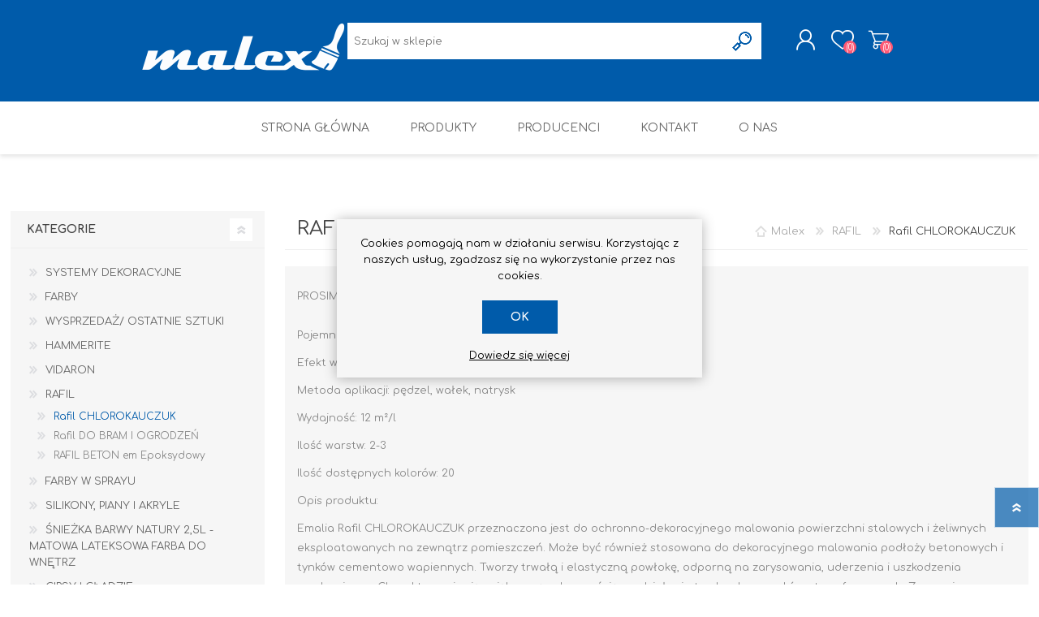

--- FILE ---
content_type: text/html; charset=utf-8
request_url: https://malex-sklep.pl/rafil-chlorok-farba-na-bazie-chlorokauczuku-do-zastosowa%C5%84-przemys%C5%82owych-2
body_size: 16319
content:
<!DOCTYPE html><html lang=pl class=html-category-page><head><title>Malex | Farba RAFIL Chlorok - Skuteczna ochrona powierzchni z chlorokauczuku | Malex-Sklep.pl</title><meta charset=UTF-8><meta name=description content="Farba RAFIL Chlorok to wysokiej jakości produkt na bazie chlorokauczuku, zapewniający trwałą ochronę powierzchni przemysłowych. Sprawdź bogatą ofertę farb w sklepie Malex"><meta name=keywords content="farba RAFIL Chlorok,chlorokauczukowa farba przemysłowa,farba antykorozyjna,farba na bazie chlorokauczuku"><meta name=generator content=nopCommerce><meta name=viewport content="width=device-width, initial-scale=1"><script>(function(n,t,i,r,u){n[r]=n[r]||[];n[r].push({"gtm.start":(new Date).getTime(),event:"gtm.js"});var e=t.getElementsByTagName(i)[0],f=t.createElement(i),o=r!="dataLayer"?"&l="+r:"";f.async=!0;f.src="https://www.googletagmanager.com/gtm.js?id="+u+o;e.parentNode.insertBefore(f,e)})(window,document,"script","dataLayer","GTM-5S49MFS7")</script><script>!function(n,t,i,r,u,f,e){n.fbq||(u=n.fbq=function(){u.callMethod?u.callMethod.apply(u,arguments):u.queue.push(arguments)},n._fbq||(n._fbq=u),u.push=u,u.loaded=!0,u.version="2.0",u.queue=[],f=t.createElement(i),f.async=!0,f.src=r,e=t.getElementsByTagName(i)[0],e.parentNode.insertBefore(f,e))}(window,document,"script","https://connect.facebook.net/en_US/fbevents.js");fbq("init","217604279802164");fbq("track","PageView")</script><noscript><img height=1 width=1 style=display:none src="https://www.facebook.com/tr?id=217604279802164&amp;ev=PageView&amp;noscript=1"></noscript><script async src="https://www.googletagmanager.com/gtag/js?id=G-4KMP6Y1HQ7"></script><script>function gtag(){dataLayer.push(arguments)}window.dataLayer=window.dataLayer||[];gtag("js",new Date);gtag("config","G-4KMP6Y1HQ7")</script><meta name=facebook-domain-verification content=x1cn2y8pq2pj72r7zn7uux9u3dexqq><script async src="https://www.googletagmanager.com/gtag/js?id=G-4KMP6Y1HQ7"></script><script>function gtag(){dataLayer.push(arguments)}window.dataLayer=window.dataLayer||[];gtag("js",new Date);gtag("config","G-4KMP6Y1HQ7")</script><link href=/Themes/Prisma/Content/css/styles.css rel=stylesheet><link href=/Themes/Prisma/Content/css/mobile.css rel=stylesheet><link href=/Themes/Prisma/Content/css/480.css rel=stylesheet><link href=/Themes/Prisma/Content/css/768.css rel=stylesheet><link href=/Themes/Prisma/Content/css/1024.css rel=stylesheet><link href=/Themes/Prisma/Content/css/1280.css rel=stylesheet><link href=/Plugins/SevenSpikes.Core/Styles/perfect-scrollbar.min.css rel=stylesheet><link href=/Plugins/SevenSpikes.Nop.Plugins.MegaMenu/Themes/Prisma/Content/MegaMenu.css rel=stylesheet><link href=/Plugins/SevenSpikes.Nop.Plugins.AjaxCart/Themes/Prisma/Content/ajaxCart.css rel=stylesheet><link href=/Plugins/SevenSpikes.Nop.Plugins.ProductRibbons/Styles/Ribbons.common.css rel=stylesheet><link href=/Plugins/SevenSpikes.Nop.Plugins.ProductRibbons/Themes/Prisma/Content/Ribbons.css rel=stylesheet><link href=/Plugins/SevenSpikes.Nop.Plugins.QuickView/Themes/Prisma/Content/QuickView.css rel=stylesheet><link href=/lib/fineuploader/fine-uploader.min.css rel=stylesheet><link href="/Themes/Prisma/Content/css/theme.custom-1.css?v=19" rel=stylesheet><link rel=apple-touch-icon sizes=76x76 href=/apple-touch-icon.png><link rel=icon type=image/png sizes=32x32 href=/favicon-32x32.png><link rel=icon type=image/png sizes=16x16 href=/favicon-16x16.png><link rel=manifest href=/site.webmanifest><link rel=mask-icon href=/safari-pinned-tab.svg color=#5bbad5><meta name=msapplication-TileColor content=#da532c><meta name=theme-color content=#ffffff><link rel=preload as=font href=/Themes/Prisma/Content/font/prisma.woff crossorigin><link href="https://fonts.googleapis.com/css?family=Comfortaa:400,700|Fira+Sans:400,700|Open+Sans:400,700|Playfair+Display:400,700&amp;subset=cyrillic,cyrillic-ext,greek,greek-ext,latin-ext&amp;display=swap" rel=stylesheet><body class="category-page-body font-comfortaa item-type-1"><noscript><iframe src="https://www.googletagmanager.com/ns.html?id=GTM-5S49MFS7" height=0 width=0 style=display:none;visibility:hidden></iframe></noscript><div class=ajax-loading-block-window style=display:none></div><div id=dialog-notifications-success title=Powiadomienie style=display:none></div><div id=dialog-notifications-error title=Błąd style=display:none></div><div id=dialog-notifications-warning title=Ostrzeżenie style=display:none></div><div id=bar-notification class=bar-notification-container data-close=Zamknij></div><!--[if lte IE 7]><div style=clear:both;height:59px;text-align:center;position:relative><a href=http://www.microsoft.com/windows/internet-explorer/default.aspx target=_blank> <img src=/Themes/Prisma/Content/img/ie_warning.jpg height=42 width=820 alt="You are using an outdated browser. For a faster, safer browsing experience, upgrade for free today."> </a></div><![endif]--><div class=master-wrapper-page><div class=master-header-wrapper-parent><div class=master-header-wrapper><div class=header-wrapper><div class=header><div class=header-logo><a href="/" class=logo> <img alt=Malex src=https://www.malex-sklep.pl/images/thumbs/0001882_Malex_250px.png></a></div><div class=header-links-wrapper><div class=header-selectors-wrapper><div class=currency-selector><select id=customerCurrency name=customerCurrency onchange=setLocation(this.value) aria-label="Wybór waluty"><option selected value="https://malex-sklep.pl/changecurrency/12?returnUrl=%2Frafil-chlorok-farba-na-bazie-chlorokauczuku-do-zastosowa%25C5%2584-przemys%25C5%2582owych-2">Polski Z&#x142;oty<option value="https://malex-sklep.pl/changecurrency/6?returnUrl=%2Frafil-chlorok-farba-na-bazie-chlorokauczuku-do-zastosowa%25C5%2584-przemys%25C5%2582owych-2">Euro</select></div></div><div class=header-links><ul><li><a href="/register?returnUrl=%2Frafil-chlorok-farba-na-bazie-chlorokauczuku-do-zastosowa%25C5%2584-przemys%25C5%2582owych-2" class=ico-register>Zarejestruj się</a><li><a href="/login?returnUrl=%2Frafil-chlorok-farba-na-bazie-chlorokauczuku-do-zastosowa%25C5%2584-przemys%25C5%2582owych-2" class=ico-login>Logowanie</a><li><a href=/wishlist class=ico-wishlist> <span class=wishlist-label>Ulubione</span> <span class=wishlist-qty>(0)</span> </a><li id=topcartlink><a href=/cart class=ico-cart> <span class=cart-label>Koszyk</span> <span class=cart-qty>(0)</span> </a></ul></div><div id=flyout-cart class=flyout-cart data-removeitemfromcarturl=/PrismaTheme/RemoveItemFromCart data-flyoutcarturl=/PrismaTheme/FlyoutShoppingCart><span class=cart-qty>(0)</span><div class=mini-shopping-cart><div class=count>Masz żadnych produktów w koszyku.</div></div></div></div><div class="search-box store-search-box"><form method=get id=small-search-box-form action=/search><input type=text class=search-box-text id=small-searchterms autocomplete=off name=q placeholder="Szukaj w sklepie" aria-label="Wyszukaj w sklepie"> <input type=submit class="button-1 search-box-button" value=Szukaj></form></div></div><div class=responsive-nav-wrapper-parent><div class=responsive-nav-wrapper><div class=menu-title><span>Menu</span></div><div class=search-wrap><span>Szukaj</span></div><div class=personal-button id=header-links-opener><span>Personal menu</span></div><div class=wishlist-button><a href=/wishlist class=ico-wishlist> <span class=wishlist-label>Ulubione</span> <span class=wishlist-qty>(0)</span> </a></div><div class=shopping-cart-link><a href=/cart>Koszyk</a> <span class=cart-qty>(0)</span></div></div></div></div></div><div class=overlayOffCanvas></div><div class=header-menu><div class=navigation-wrapper><div class=close-menu><span>Zamknij</span></div></div><ul class=mega-menu data-isrtlenabled=false data-enableclickfordropdown=false><li><a href="/" title="Strona Główna"><span> Strona G&#x142;&#xF3;wna</span></a><li class="has-sublist with-dropdown-in-grid"><span class="with-subcategories single-item-categories labelfornextplusbutton">Produkty</span><div class="dropdown categories fullWidth boxes-6"><div class=row-wrapper><div class=row><div class=box><div class=picture-title-wrap><div class=title><a href=/farby title=Farby><span>Farby</span></a></div><div class=picture><a href=/farby title="Pokaż produkty w kategorii Farby"> <img class=lazy alt="Obrazek dla kategorii Farby" src="[data-uri]" data-original=https://malex-sklep.pl/images/thumbs/0001919_farby_290.jpeg> </a></div></div></div><div class=box><div class=picture-title-wrap><div class=title><a href=/hammerite-prosto-na-rdz%C4%99-98 title=HAMMERITE><span>HAMMERITE</span></a></div><div class=picture><a href=/hammerite-prosto-na-rdz%C4%99-98 title="Pokaż produkty w kategorii HAMMERITE"> <img class=lazy alt="Obrazek dla kategorii HAMMERITE" src="[data-uri]" data-original=https://malex-sklep.pl/images/thumbs/0003463_hammerite_290.png> </a></div></div></div><div class=box><div class=picture-title-wrap><div class=title><a href=/vidaron-2 title=Vidaron><span>Vidaron</span></a></div><div class=picture><a href=/vidaron-2 title="Pokaż produkty w kategorii Vidaron"> <img class=lazy alt="Obrazek dla kategorii Vidaron" src="[data-uri]" data-original=https://malex-sklep.pl/images/thumbs/0003497_vidaron_290.jpeg> </a></div></div></div><div class=box><div class=picture-title-wrap><div class=title><a href=/rafil title=RAFIL><span>RAFIL</span></a></div><div class=picture><a href=/rafil title="Pokaż produkty w kategorii RAFIL"> <img class=lazy alt="Obrazek dla kategorii RAFIL" src="[data-uri]" data-original=https://malex-sklep.pl/images/thumbs/0003501_rafil_290.png> </a></div></div><ul class=subcategories><li class=subcategory-item><a href=/rafil-chlorok-farba-na-bazie-chlorokauczuku-do-zastosowa%C5%84-przemys%C5%82owych-2 title="Rafil CHLOROKAUCZUK"><span>Rafil CHLOROKAUCZUK</span></a><li class=subcategory-item><a href=/rafil-do-bram-i-ogrodze%C5%84 title="Rafil DO BRAM I OGRODZEŃ"><span>Rafil DO BRAM I OGRODZE&#x143;</span></a><li class=subcategory-item><a href=/rafil-beton-em-epoksydowy-2 title="RAFIL BETON em Epoksydowy"><span>RAFIL BETON em Epoksydowy</span></a></ul></div><div class=box><div class=picture-title-wrap><div class=title><a href=/lakiery-2 title="Farby w sprayu"><span>Farby w sprayu</span></a></div><div class=picture><a href=/lakiery-2 title="Pokaż produkty w kategorii Farby w sprayu"> <img class=lazy alt="Obrazek dla kategorii Farby w sprayu" src="[data-uri]" data-original=https://malex-sklep.pl/images/thumbs/0002317_farby-w-sprayu_290.jpeg> </a></div></div></div><div class=box><div class=picture-title-wrap><div class=title><a href=/silikony-piany-i-akryle title="Silikony, piany i akryle"><span>Silikony, piany i akryle</span></a></div><div class=picture><a href=/silikony-piany-i-akryle title="Pokaż produkty w kategorii Silikony, piany i akryle"> <img class=lazy alt="Obrazek dla kategorii Silikony, piany i akryle" src="[data-uri]" data-original=https://malex-sklep.pl/images/thumbs/0002605_silikony-piany-i-akryle_290.jpeg> </a></div></div><ul class=subcategories><li class=subcategory-item><a href=/akryl-2 title=Akryl><span>Akryl</span></a></ul></div></div><div class=row><div class=box><div class=picture-title-wrap><div class=title><a href=/gipsy-i-g%C5%82adzie title="Gipsy i gładzie"><span>Gipsy i g&#x142;adzie</span></a></div><div class=picture><a href=/gipsy-i-g%C5%82adzie title="Pokaż produkty w kategorii Gipsy i gładzie"> <img class=lazy alt="Obrazek dla kategorii Gipsy i gładzie" src="[data-uri]" data-original=https://malex-sklep.pl/images/thumbs/0001924_gipsy-i-gladzie_290.jpeg> </a></div></div></div><div class=box><div class=picture-title-wrap><div class=title><a href=/piany-monta%C5%BCowe-silikony-akryle title="Piany montażowe"><span>Piany monta&#x17C;owe</span></a></div><div class=picture><a href=/piany-monta%C5%BCowe-silikony-akryle title="Pokaż produkty w kategorii Piany montażowe"> <img class=lazy alt="Obrazek dla kategorii Piany montażowe" src="[data-uri]" data-original=https://malex-sklep.pl/images/thumbs/0001926_piany-montazowe_290.jpeg> </a></div></div></div><div class=box><div class=picture-title-wrap><div class=title><a href=/impregnaty-i-lakierobejce-do-drewna title="Do drewna"><span>Do drewna</span></a></div><div class=picture><a href=/impregnaty-i-lakierobejce-do-drewna title="Pokaż produkty w kategorii Do drewna"> <img class=lazy alt="Obrazek dla kategorii Do drewna" src="[data-uri]" data-original=https://malex-sklep.pl/images/thumbs/0001928_do-drewna_290.jpeg> </a></div></div><ul class=subcategories><li class=subcategory-item><a href=/impregnaty title=Impregnaty><span>Impregnaty</span></a><li class=subcategory-item><a href=/altax-2 title=Altax><span>Altax</span></a><li class=subcategory-item><a href=/lakierobejca title=Lakierobejca><span>Lakierobejca</span></a><li class=subcategory-item><a href=/lakiery title=Lakiery><span>Lakiery</span></a><li class=subcategory-item><a href=/grunt-do-drewna title="Grunt Do Drewna"><span>Grunt Do Drewna</span></a><li class=subcategory-item><a href=/drewnochron-lakierobejca-2w1 title="Drewnochron Lakierobejca 2W1"><span>Drewnochron Lakierobejca 2W1</span></a><li class="subcategory-item all"><a class=view-all href=/impregnaty-i-lakierobejce-do-drewna title="Zobacz wszystkie"> <span>Zobacz wszystkie</span> </a></ul></div><div class=box><div class=picture-title-wrap><div class=title><a href=/dom-i-ogr%C3%B3d title="Dom I Ogród"><span>Dom I Ogr&#xF3;d</span></a></div><div class=picture><a href=/dom-i-ogr%C3%B3d title="Pokaż produkty w kategorii Dom I Ogród"> <img class=lazy alt="Obrazek dla kategorii Dom I Ogród" src="[data-uri]" data-original=https://malex-sklep.pl/images/thumbs/default-image_290.png> </a></div></div></div><div class=box><div class=picture-title-wrap><div class=title><a href=/ocieplenia title=Ocieplenia><span>Ocieplenia</span></a></div><div class=picture><a href=/ocieplenia title="Pokaż produkty w kategorii Ocieplenia"> <img class=lazy alt="Obrazek dla kategorii Ocieplenia" src="[data-uri]" data-original=https://malex-sklep.pl/images/thumbs/0002186_ocieplenia_290.png> </a></div></div><ul class=subcategories><li class=subcategory-item><a href=/grunty-i-podk%C5%82ady-elewacyjne title="Grunty i podkłady elewacyjne"><span>Grunty i podk&#x142;ady elewacyjne</span></a></ul></div><div class=box><div class=picture-title-wrap><div class=title><a href=/grunty-i-podk%C5%82ady title="Grunty i Podkłady"><span>Grunty i Podk&#x142;ady</span></a></div><div class=picture><a href=/grunty-i-podk%C5%82ady title="Pokaż produkty w kategorii Grunty i Podkłady"> <img class=lazy alt="Obrazek dla kategorii Grunty i Podkłady" src="[data-uri]" data-original=https://malex-sklep.pl/images/thumbs/default-image_290.png> </a></div></div></div></div><div class=row><div class=box><div class=picture-title-wrap><div class=title><a href=/zaprawy-cementowe-wylewki title="Wylewki / zaprawa cementowa"><span>Wylewki / zaprawa cementowa</span></a></div><div class=picture><a href=/zaprawy-cementowe-wylewki title="Pokaż produkty w kategorii Wylewki / zaprawa cementowa"> <img class=lazy alt="Obrazek dla kategorii Wylewki / zaprawa cementowa" src="[data-uri]" data-original=https://malex-sklep.pl/images/thumbs/0001931_wylewki-zaprawa-cementowa_290.jpeg> </a></div></div></div><div class=box><div class=picture-title-wrap><div class=title><a href=/kleje-i-fugi title="Kleje i Fugi"><span>Kleje i Fugi</span></a></div><div class=picture><a href=/kleje-i-fugi title="Pokaż produkty w kategorii Kleje i Fugi"> <img class=lazy alt="Obrazek dla kategorii Kleje i Fugi" src="[data-uri]" data-original=https://malex-sklep.pl/images/thumbs/0002236_kleje-i-fugi_290.png> </a></div></div><ul class=subcategories><li class=subcategory-item><a href=/kleje-do-p%C5%82ytek title="Kleje do płytek"><span>Kleje do p&#x142;ytek</span></a><li class=subcategory-item><a href=/fugi title=Fugi><span>Fugi</span></a></ul></div><div class=box><div class=picture-title-wrap><div class=title><a href=/styropiany-i-styrodur title="Styropian / Styrodur"><span>Styropian / Styrodur</span></a></div><div class=picture><a href=/styropiany-i-styrodur title="Pokaż produkty w kategorii Styropian / Styrodur"> <img class=lazy alt="Obrazek dla kategorii Styropian / Styrodur" src="[data-uri]" data-original=https://malex-sklep.pl/images/thumbs/0001933_styropian-styrodur_290.jpeg> </a></div></div></div><div class=box><div class=picture-title-wrap><div class=title><a href=/chemia-budowlana-%C5%9Brodki-gruntuj%C4%85ce-i-grzybob%C3%B3jcze title="Chemia budowlana, środki czyszczące i grzybobójcze"><span>Chemia budowlana, &#x15B;rodki czyszcz&#x105;ce i grzybob&#xF3;jcze</span></a></div><div class=picture><a href=/chemia-budowlana-%C5%9Brodki-gruntuj%C4%85ce-i-grzybob%C3%B3jcze title="Pokaż produkty w kategorii Chemia budowlana, środki czyszczące i grzybobójcze"> <img class=lazy alt="Obrazek dla kategorii Chemia budowlana, środki czyszczące i grzybobójcze" src="[data-uri]" data-original=https://malex-sklep.pl/images/thumbs/0002188_chemia-budowlana-srodki-czyszczace-i-grzybobojcze_290.jpeg> </a></div></div></div><div class=box><div class=picture-title-wrap><div class=title><a href=/akcesoria-malarskie-narz%C4%99dzia-p%C4%99dzle-wa%C5%82ki title=Akcesoria><span>Akcesoria</span></a></div><div class=picture><a href=/akcesoria-malarskie-narz%C4%99dzia-p%C4%99dzle-wa%C5%82ki title="Pokaż produkty w kategorii Akcesoria"> <img class=lazy alt="Obrazek dla kategorii Akcesoria" src="[data-uri]" data-original=https://malex-sklep.pl/images/thumbs/0001935_akcesoria_290.jpeg> </a></div></div><ul class=subcategories><li class=subcategory-item><a href=/narz%C4%99dzia-r%C4%99czne title="Narzędzia ręczne"><span>Narz&#x119;dzia r&#x119;czne</span></a></ul></div><div class=box><div class=picture-title-wrap><div class=title><a href=/sucha-zabudowa-p%C5%82yty-k-g-i-akcesoria-do-monta%C5%BCu-p%C5%82yty-osb title="Płyta OSB / K-G / Kołki do montażu / Profile"><span>P&#x142;yta OSB / K-G / Ko&#x142;ki do monta&#x17C;u / Profile</span></a></div><div class=picture><a href=/sucha-zabudowa-p%C5%82yty-k-g-i-akcesoria-do-monta%C5%BCu-p%C5%82yty-osb title="Pokaż produkty w kategorii Płyta OSB / K-G / Kołki do montażu / Profile"> <img class=lazy alt="Obrazek dla kategorii Płyta OSB / K-G / Kołki do montażu / Profile" src="[data-uri]" data-original=https://malex-sklep.pl/images/thumbs/0001939_plyta-osb-k-g-kolki-do-montazu-profile_290.jpeg> </a></div></div><ul class=subcategories><li class=subcategory-item><a href=/systemy-monta%C5%BCowe title="Systemy montażowe"><span>Systemy monta&#x17C;owe</span></a></ul></div></div><div class=row><div class=box><div class=picture-title-wrap><div class=title><a href=/ta%C5%9Bmy-specjalistyczne title=Taśmy><span>Ta&#x15B;my</span></a></div><div class=picture><a href=/ta%C5%9Bmy-specjalistyczne title="Pokaż produkty w kategorii Taśmy"> <img class=lazy alt="Obrazek dla kategorii Taśmy" src="[data-uri]" data-original=https://malex-sklep.pl/images/thumbs/0001940_tasmy_290.jpeg> </a></div></div></div><div class=box><div class=picture-title-wrap><div class=title><a href=/odwodnienia title=Odwodnienia><span>Odwodnienia</span></a></div><div class=picture><a href=/odwodnienia title="Pokaż produkty w kategorii Odwodnienia"> <img class=lazy alt="Obrazek dla kategorii Odwodnienia" src="[data-uri]" data-original=https://malex-sklep.pl/images/thumbs/0001941_odwodnienia_290.jpeg> </a></div></div></div><div class=box><div class=picture-title-wrap><div class=title><a href=/kanalizacja title=Kanalizacja><span>Kanalizacja</span></a></div><div class=picture><a href=/kanalizacja title="Pokaż produkty w kategorii Kanalizacja"> <img class=lazy alt="Obrazek dla kategorii Kanalizacja" src="[data-uri]" data-original=https://malex-sklep.pl/images/thumbs/0001942_kanalizacja_290.jpeg> </a></div></div></div><div class=box><div class=picture-title-wrap><div class=title><a href=/tapety-i-kleje-do-tapet title="Tapety / kleje do tapet"><span>Tapety / kleje do tapet</span></a></div><div class=picture><a href=/tapety-i-kleje-do-tapet title="Pokaż produkty w kategorii Tapety / kleje do tapet"> <img class=lazy alt="Obrazek dla kategorii Tapety / kleje do tapet" src="[data-uri]" data-original=https://malex-sklep.pl/images/thumbs/0001943_tapety-kleje-do-tapet_290.jpeg> </a></div></div></div><div class=box><div class=picture-title-wrap><div class=title><a href=/tarcze title=Tarcze><span>Tarcze</span></a></div><div class=picture><a href=/tarcze title="Pokaż produkty w kategorii Tarcze"> <img class=lazy alt="Obrazek dla kategorii Tarcze" src="[data-uri]" data-original=https://malex-sklep.pl/images/thumbs/0001944_tarcze_290.jpeg> </a></div></div></div><div class=box><div class=picture-title-wrap><div class=title><a href=/inne title="Pozostałe / Inne"><span>Pozosta&#x142;e / Inne</span></a></div><div class=picture><a href=/inne title="Pokaż produkty w kategorii Pozostałe / Inne"> <img class=lazy alt="Obrazek dla kategorii Pozostałe / Inne" src="[data-uri]" data-original=https://malex-sklep.pl/images/thumbs/0001945_pozostale-inne_290.jpeg> </a></div></div></div></div></div></div><li class="has-sublist with-dropdown-in-grid"><a class=with-subcategories href=/manufacturer/all title=Producenci><span>Producenci</span></a><div class="dropdown manufacturers fullWidth boxes-6"><div class=row-wrapper><div class=row><div class=box><div class=title><a class=manufacturer href=/ff-i-l-%C5%9Bnie%C5%BCka title="F.F i L. Śnieżka"><span>F.F i L. &#x15A;nie&#x17C;ka</span></a></div><div class=picture><a class=manufacturer href=/ff-i-l-%C5%9Bnie%C5%BCka title="F.F i L. Śnieżka"> <img class=lazy src="[data-uri]" data-original=https://malex-sklep.pl/images/thumbs/0001910_ff-i-l-sniezka_300.png alt="Obrazek dla kategorii F.F i L. Śnieżka" title="Obrazek dla kategorii F.F i L. Śnieżka"> </a></div></div><div class=box><div class=title><a class=manufacturer href=/kaem title=KAEM><span>KAEM</span></a></div><div class=picture><a class=manufacturer href=/kaem title=KAEM> <img class=lazy src="[data-uri]" data-original=https://malex-sklep.pl/images/thumbs/0001908_kaem_300.png alt="Obrazek dla kategorii KAEM" title="Obrazek dla kategorii KAEM"> </a></div></div><div class=box><div class=title><a class=manufacturer href=/soudal title=SOUDAL><span>SOUDAL</span></a></div><div class=picture><a class=manufacturer href=/soudal title=SOUDAL> <img class=lazy src="[data-uri]" data-original=https://malex-sklep.pl/images/thumbs/0001911_soudal_300.png alt="Obrazek dla kategorii SOUDAL" title="Obrazek dla kategorii SOUDAL"> </a></div></div><div class=box><div class=title><a class=manufacturer href=/selena title=selena><span>selena</span></a></div><div class=picture><a class=manufacturer href=/selena title=selena> <img class=lazy src="[data-uri]" data-original=https://malex-sklep.pl/images/thumbs/0001912_selena_300.png alt="Obrazek dla kategorii selena" title="Obrazek dla kategorii selena"> </a></div></div><div class=box><div class=title><a class=manufacturer href=/ppg-deco-polska-sp-z-oo title="PPG DECO POLSKA Sp. z o.o."><span>PPG DECO POLSKA Sp. z o.o.</span></a></div><div class=picture><a class=manufacturer href=/ppg-deco-polska-sp-z-oo title="PPG DECO POLSKA Sp. z o.o."> <img class=lazy src="[data-uri]" data-original=https://malex-sklep.pl/images/thumbs/0001913_ppg-deco-polska-sp-z-oo_300.png alt="Obrazek dla kategorii PPG DECO POLSKA Sp. z o.o." title="Obrazek dla kategorii PPG DECO POLSKA Sp. z o.o."> </a></div></div><div class=box><div class=title><a class=manufacturer href=/altax title=ALTAX><span>ALTAX</span></a></div><div class=picture><a class=manufacturer href=/altax title=ALTAX> <img class=lazy src="[data-uri]" data-original=https://malex-sklep.pl/images/thumbs/0001914_altax_300.png alt="Obrazek dla kategorii ALTAX" title="Obrazek dla kategorii ALTAX"> </a></div></div></div></div></div><li><a href=/contactus title=Kontakt><span> Kontakt</span></a><li><a href=About-us title="O nas"><span> O nas</span></a></ul><div class=menu-title><span>Menu</span></div><ul class=mega-menu-responsive><li><a href="/" title="Strona Główna"><span> Strona G&#x142;&#xF3;wna</span></a><li class=has-sublist><span class="with-subcategories single-item-categories labelfornextplusbutton">Produkty</span><div class=plus-button></div><div class=sublist-wrap><div class=navigation-wrapper><div class=close-menu><span>Zamknij</span></div><div class=back-button><span>Back</span></div></div><ul class=sublist><li><a class=lastLevelCategory href=/farby title=Farby><span>Farby</span></a><li><a class=lastLevelCategory href=/hammerite-prosto-na-rdz%C4%99-98 title=HAMMERITE><span>HAMMERITE</span></a><li><a class=lastLevelCategory href=/vidaron-2 title=Vidaron><span>Vidaron</span></a><li class=has-sublist><a href=/rafil title=RAFIL class=with-subcategories><span>RAFIL</span></a><div class=plus-button></div><div class=sublist-wrap><div class=navigation-wrapper><div class=close-menu><span>Zamknij</span></div><div class=back-button><span>Back</span></div></div><ul class=sublist><li><a class=lastLevelCategory href=/rafil-chlorok-farba-na-bazie-chlorokauczuku-do-zastosowa%C5%84-przemys%C5%82owych-2 title="Rafil CHLOROKAUCZUK"><span>Rafil CHLOROKAUCZUK</span></a><li><a class=lastLevelCategory href=/rafil-do-bram-i-ogrodze%C5%84 title="Rafil DO BRAM I OGRODZEŃ"><span>Rafil DO BRAM I OGRODZE&#x143;</span></a><li><a class=lastLevelCategory href=/rafil-beton-em-epoksydowy-2 title="RAFIL BETON em Epoksydowy"><span>RAFIL BETON em Epoksydowy</span></a></ul></div><li><a class=lastLevelCategory href=/lakiery-2 title="Farby w sprayu"><span>Farby w sprayu</span></a><li class=has-sublist><a href=/silikony-piany-i-akryle title="Silikony, piany i akryle" class=with-subcategories><span>Silikony, piany i akryle</span></a><div class=plus-button></div><div class=sublist-wrap><div class=navigation-wrapper><div class=close-menu><span>Zamknij</span></div><div class=back-button><span>Back</span></div></div><ul class=sublist><li><a class=lastLevelCategory href=/akryl-2 title=Akryl><span>Akryl</span></a></ul></div><li><a class=lastLevelCategory href=/gipsy-i-g%C5%82adzie title="Gipsy i gładzie"><span>Gipsy i g&#x142;adzie</span></a><li><a class=lastLevelCategory href=/piany-monta%C5%BCowe-silikony-akryle title="Piany montażowe"><span>Piany monta&#x17C;owe</span></a><li class=has-sublist><a href=/impregnaty-i-lakierobejce-do-drewna title="Do drewna" class=with-subcategories><span>Do drewna</span></a><div class=plus-button></div><div class=sublist-wrap><div class=navigation-wrapper><div class=close-menu><span>Zamknij</span></div><div class=back-button><span>Back</span></div></div><ul class=sublist><li><a class=lastLevelCategory href=/impregnaty title=Impregnaty><span>Impregnaty</span></a><li class=has-sublist><a href=/altax-2 title=Altax class=with-subcategories><span>Altax</span></a><div class=plus-button></div><div class=sublist-wrap><div class=navigation-wrapper><div class=close-menu><span>Zamknij</span></div><div class=back-button><span>Back</span></div></div><ul class=sublist><li><a class=lastLevelCategory href=/impregnat-jedna-warstwa title="Impregnat Jedna Warstwa"><span>Impregnat Jedna Warstwa</span></a><li class=has-sublist><a href=/impregnat-dekoracyjny title="Impregnat Dekoracyjny" class=with-subcategories><span>Impregnat Dekoracyjny</span></a><div class=plus-button></div><div class=sublist-wrap><div class=navigation-wrapper><div class=close-menu><span>Zamknij</span></div><div class=back-button><span>Back</span></div></div><ul class=sublist><li><a class=lastLevelCategory href=/45-l title="4,5 L"><span>4,5 L</span></a></ul></div><li><a class=lastLevelCategory href=/impregnat-%C5%BCywiczny title="Impregnat Żywiczny"><span>Impregnat &#x17B;ywiczny</span></a></ul></div><li class=has-sublist><a href=/lakierobejca title=Lakierobejca class=with-subcategories><span>Lakierobejca</span></a><div class=plus-button></div><div class=sublist-wrap><div class=navigation-wrapper><div class=close-menu><span>Zamknij</span></div><div class=back-button><span>Back</span></div></div><ul class=sublist><li><a class=lastLevelCategory href=/altax-3 title=Altax><span>Altax</span></a></ul></div><li class=has-sublist><a href=/lakiery title=Lakiery class=with-subcategories><span>Lakiery</span></a><div class=plus-button></div><div class=sublist-wrap><div class=navigation-wrapper><div class=close-menu><span>Zamknij</span></div><div class=back-button><span>Back</span></div></div><ul class=sublist><li><a class=lastLevelCategory href=/altax-4 title=Altax><span>Altax</span></a></ul></div><li><a class=lastLevelCategory href=/grunt-do-drewna title="Grunt Do Drewna"><span>Grunt Do Drewna</span></a><li><a class=lastLevelCategory href=/drewnochron-lakierobejca-2w1 title="Drewnochron Lakierobejca 2W1"><span>Drewnochron Lakierobejca 2W1</span></a><li><a class=view-all href=/impregnaty-i-lakierobejce-do-drewna title="Zobacz wszystkie"> <span>Zobacz wszystkie</span> </a></ul></div><li><a class=lastLevelCategory href=/dom-i-ogr%C3%B3d title="Dom I Ogród"><span>Dom I Ogr&#xF3;d</span></a><li class=has-sublist><a href=/ocieplenia title=Ocieplenia class=with-subcategories><span>Ocieplenia</span></a><div class=plus-button></div><div class=sublist-wrap><div class=navigation-wrapper><div class=close-menu><span>Zamknij</span></div><div class=back-button><span>Back</span></div></div><ul class=sublist><li><a class=lastLevelCategory href=/grunty-i-podk%C5%82ady-elewacyjne title="Grunty i podkłady elewacyjne"><span>Grunty i podk&#x142;ady elewacyjne</span></a></ul></div><li><a class=lastLevelCategory href=/grunty-i-podk%C5%82ady title="Grunty i Podkłady"><span>Grunty i Podk&#x142;ady</span></a><li><a class=lastLevelCategory href=/zaprawy-cementowe-wylewki title="Wylewki / zaprawa cementowa"><span>Wylewki / zaprawa cementowa</span></a><li class=has-sublist><a href=/kleje-i-fugi title="Kleje i Fugi" class=with-subcategories><span>Kleje i Fugi</span></a><div class=plus-button></div><div class=sublist-wrap><div class=navigation-wrapper><div class=close-menu><span>Zamknij</span></div><div class=back-button><span>Back</span></div></div><ul class=sublist><li class=has-sublist><a href=/kleje-do-p%C5%82ytek title="Kleje do płytek" class=with-subcategories><span>Kleje do p&#x142;ytek</span></a><div class=plus-button></div><div class=sublist-wrap><div class=navigation-wrapper><div class=close-menu><span>Zamknij</span></div><div class=back-button><span>Back</span></div></div><ul class=sublist><li><a class=lastLevelCategory href=/atlas-2 title=Atlas><span>Atlas</span></a></ul></div><li class=has-sublist><a href=/fugi title=Fugi class=with-subcategories><span>Fugi</span></a><div class=plus-button></div><div class=sublist-wrap><div class=navigation-wrapper><div class=close-menu><span>Zamknij</span></div><div class=back-button><span>Back</span></div></div><ul class=sublist><li class=has-sublist><a href=/atlas-4 title=Atlas class=with-subcategories><span>Atlas</span></a><div class=plus-button></div><div class=sublist-wrap><div class=navigation-wrapper><div class=close-menu><span>Zamknij</span></div><div class=back-button><span>Back</span></div></div><ul class=sublist><li><a class=lastLevelCategory href=/fuga-w%C4%85ska title="Fuga Wąska"><span>Fuga W&#x105;ska</span></a></ul></div></ul></div></ul></div><li><a class=lastLevelCategory href=/styropiany-i-styrodur title="Styropian / Styrodur"><span>Styropian / Styrodur</span></a><li><a class=lastLevelCategory href=/chemia-budowlana-%C5%9Brodki-gruntuj%C4%85ce-i-grzybob%C3%B3jcze title="Chemia budowlana, środki czyszczące i grzybobójcze"><span>Chemia budowlana, &#x15B;rodki czyszcz&#x105;ce i grzybob&#xF3;jcze</span></a><li class=has-sublist><a href=/akcesoria-malarskie-narz%C4%99dzia-p%C4%99dzle-wa%C5%82ki title=Akcesoria class=with-subcategories><span>Akcesoria</span></a><div class=plus-button></div><div class=sublist-wrap><div class=navigation-wrapper><div class=close-menu><span>Zamknij</span></div><div class=back-button><span>Back</span></div></div><ul class=sublist><li><a class=lastLevelCategory href=/narz%C4%99dzia-r%C4%99czne title="Narzędzia ręczne"><span>Narz&#x119;dzia r&#x119;czne</span></a></ul></div><li class=has-sublist><a href=/sucha-zabudowa-p%C5%82yty-k-g-i-akcesoria-do-monta%C5%BCu-p%C5%82yty-osb title="Płyta OSB / K-G / Kołki do montażu / Profile" class=with-subcategories><span>P&#x142;yta OSB / K-G / Ko&#x142;ki do monta&#x17C;u / Profile</span></a><div class=plus-button></div><div class=sublist-wrap><div class=navigation-wrapper><div class=close-menu><span>Zamknij</span></div><div class=back-button><span>Back</span></div></div><ul class=sublist><li><a class=lastLevelCategory href=/systemy-monta%C5%BCowe title="Systemy montażowe"><span>Systemy monta&#x17C;owe</span></a></ul></div><li><a class=lastLevelCategory href=/ta%C5%9Bmy-specjalistyczne title=Taśmy><span>Ta&#x15B;my</span></a><li><a class=lastLevelCategory href=/odwodnienia title=Odwodnienia><span>Odwodnienia</span></a><li><a class=lastLevelCategory href=/kanalizacja title=Kanalizacja><span>Kanalizacja</span></a><li><a class=lastLevelCategory href=/tapety-i-kleje-do-tapet title="Tapety / kleje do tapet"><span>Tapety / kleje do tapet</span></a><li><a class=lastLevelCategory href=/tarcze title=Tarcze><span>Tarcze</span></a><li><a class=lastLevelCategory href=/inne title="Pozostałe / Inne"><span>Pozosta&#x142;e / Inne</span></a></ul></div><li class=has-sublist><a class=with-subcategories href=/manufacturer/all title=Producenci><span>Producenci</span></a><div class=plus-button></div><div class=sublist-wrap><div class=navigation-wrapper><div class=close-menu><span>Zamknij</span></div><div class=back-button><span>Back</span></div></div><ul class=sublist><li><a href=/ff-i-l-%C5%9Bnie%C5%BCka title="F.F i L. Śnieżka"><span>F.F i L. &#x15A;nie&#x17C;ka</span></a><li><a href=/kaem title=KAEM><span>KAEM</span></a><li><a href=/soudal title=SOUDAL><span>SOUDAL</span></a><li><a href=/selena title=selena><span>selena</span></a><li><a href=/ppg-deco-polska-sp-z-oo title="PPG DECO POLSKA Sp. z o.o."><span>PPG DECO POLSKA Sp. z o.o.</span></a><li><a href=/altax title=ALTAX><span>ALTAX</span></a><li><a class=view-all href=/manufacturer/all title="Zobacz wszystkie"> <span>Zobacz wszystkie</span> </a></ul></div><li><a href=/contactus title=Kontakt><span> Kontakt</span></a><li><a href=About-us title="O nas"><span> O nas</span></a></ul></div></div><div class=master-wrapper-content><div class=ajaxCartInfo data-getajaxcartbuttonurl=/NopAjaxCart/GetAjaxCartButtonsAjax data-productpageaddtocartbuttonselector=.add-to-cart-button data-productboxaddtocartbuttonselector=.product-box-add-to-cart-button data-productboxproductitemelementselector=.product-item data-usenopnotification=False data-nopnotificationcartresource="Produkt został dodany do Twojego &lt;a href=&#34;/cart&#34;>koszyka&lt;/a>" data-nopnotificationwishlistresource="Produkt został dodany do Twojej &lt;a href=&#34;/wishlist&#34;>przechowalni&lt;/a>" data-enableonproductpage=True data-enableoncatalogpages=True data-minishoppingcartquatityformattingresource=({0}) data-miniwishlistquatityformattingresource=({0}) data-addtowishlistbuttonselector=.add-to-wishlist-button></div><input id=addProductVariantToCartUrl name=addProductVariantToCartUrl type=hidden value=/AddProductFromProductDetailsPageToCartAjax> <input id=addProductToCartUrl name=addProductToCartUrl type=hidden value=/AddProductToCartAjax> <input id=miniShoppingCartUrl name=miniShoppingCartUrl type=hidden value=/MiniShoppingCart> <input id=flyoutShoppingCartUrl name=flyoutShoppingCartUrl type=hidden value=/NopAjaxCartFlyoutShoppingCart> <input id=checkProductAttributesUrl name=checkProductAttributesUrl type=hidden value=/CheckIfProductOrItsAssociatedProductsHasAttributes> <input id=getMiniProductDetailsViewUrl name=getMiniProductDetailsViewUrl type=hidden value=/GetMiniProductDetailsView> <input id=flyoutShoppingCartPanelSelector name=flyoutShoppingCartPanelSelector type=hidden value=#flyout-cart> <input id=shoppingCartMenuLinkSelector name=shoppingCartMenuLinkSelector type=hidden value=.cart-qty> <input id=wishlistMenuLinkSelector name=wishlistMenuLinkSelector type=hidden value=span.wishlist-qty><div id=product-ribbon-info data-productid=0 data-productboxselector=".product-item, .item-holder" data-productboxpicturecontainerselector=".picture, .item-picture" data-productpagepicturesparentcontainerselector=.product-essential data-productpagebugpicturecontainerselector=.picture data-retrieveproductribbonsurl=/RetrieveProductRibbons></div><div class=quickViewData data-productselector=.product-item data-productselectorchild=".buttons-wrapper .buttons" data-retrievequickviewurl=/quickviewdata data-quickviewbuttontext="Quick View" data-quickviewbuttontitle="Quick View" data-isquickviewpopupdraggable=True data-enablequickviewpopupoverlay=True data-accordionpanelsheightstyle=content data-getquickviewbuttonroute=/getquickviewbutton></div><div class=master-column-wrapper><div class="center-2 four-per-row"><div class="page category-page"><div class=page-title><h1>Rafil CHLOROKAUCZUK</h1><div class=breadcrumb><ul itemscope itemtype=http://schema.org/BreadcrumbList><li><a href="/" title=Malex>Malex</a> <span class=delimiter>/</span><li itemprop=itemListElement itemscope itemtype=http://schema.org/ListItem><a href=/rafil title=RAFIL itemprop=item> <span itemprop=name>RAFIL</span> </a> <span class=delimiter>/</span><meta itemprop=position content=1><li itemprop=itemListElement itemscope itemtype=http://schema.org/ListItem><strong class=current-item itemprop=name>Rafil CHLOROKAUCZUK</strong> <span itemprop=item itemscope itemtype=http://schema.org/Thing id=/rafil-chlorok-farba-na-bazie-chlorokauczuku-do-zastosowa%C5%84-przemys%C5%82owych-2> </span><meta itemprop=position content=2></ul></div></div><div class=page-body><div class=category-description><p>PROSIMY WYBRAC PONIŻEJ POJEMNOŚCI I KOLOR W ROZWINIECIU  ! <br><br>Pojemności: 0,75L, 5L, 10L<p>Efekt wykończenia: Wysoki połysk<p>Metoda aplikacji: pędzel, wałek, natrysk<p>Wydajność: 12 m²/l<p>Ilość warstw: 2-3<p>Ilość dostępnych kolorów: 20<div class=head_label>Opis produktu:</div><div class="section the_content has_content"><div class=section_wrapper><div class=the_content_wrapper><p>Emalia Rafil CHLOROKAUCZUK przeznaczona jest do ochronno-dekoracyjnego malowania powierzchni stalowych i żeliwnych eksploatowanych na zewnątrz pomieszczeń. Może być również stosowana do dekoracyjnego malowania podłoży betonowych i tynków cementowo wapiennych. Tworzy trwałą i elastyczną powłokę, odporną na zarysowania, uderzenia i uszkodzenia mechaniczne. Charakteryzuje się zwiększoną odpornością na działanie trudnych warunków atmosferycznych. Zapewnia długotrwałą ochronę antykorozyjną malowanych powierzchni metalowych w zestawieniu z Rafil PODKŁAD CHLOROKAUCZUKOWY. Podłoża betonowe nie wymagają zastosowania podkładu przed nałożeniem emalii Rafil CHLOROKAUCZUK.<p><p>Cechy:<ul><li>Gwarancja Ochrony 8 lat<li>Odporna na uderzenia, trwała i elastyczna powłoka<li>Zwiększona odporność na działanie trudnych warunków atmosferycznych</ul><p><p>Właściwości techniczne:<ul><li>Wydajność: do 12 m²/l przy jednokrotnym malowaniu<li>Nanoszenie drugiej warstwy po 0,5h – 2h lub po 5 dniach<li>Narzędzia: pędzel, wałek, natrysk<li>Czyszczenie narzędzi: Rafil ROZCIEŃCZALNIK DO WYROBÓW CHLOROKAUCZUKOWYCH I POLIWINYLOWYCH</ul></div></div></div></div><div class=product-selectors><div class=product-viewmode><span>Zobacz jako</span> <a class="viewmode-icon grid" href="https://malex-sklep.pl/rafil-chlorok-farba-na-bazie-chlorokauczuku-do-zastosowa%C5%84-przemys%C5%82owych-2?viewmode=grid" title=Tabela>Tabela</a> <a class="viewmode-icon list selected" href="https://malex-sklep.pl/rafil-chlorok-farba-na-bazie-chlorokauczuku-do-zastosowa%C5%84-przemys%C5%82owych-2?viewmode=list" title=Lista>Lista</a></div><div class=product-sorting><span>Sortuj po</span> <select aria-label="Wybierz kolejność sortowania produktów" id=products-orderby name=products-orderby onchange=setLocation(this.value)><option selected value="https://malex-sklep.pl/rafil-chlorok-farba-na-bazie-chlorokauczuku-do-zastosowa%C5%84-przemys%C5%82owych-2?orderby=0">Pozycja<option value="https://malex-sklep.pl/rafil-chlorok-farba-na-bazie-chlorokauczuku-do-zastosowa%C5%84-przemys%C5%82owych-2?orderby=5">Nazwa: A do Z<option value="https://malex-sklep.pl/rafil-chlorok-farba-na-bazie-chlorokauczuku-do-zastosowa%C5%84-przemys%C5%82owych-2?orderby=6">Nazwa: Z do A<option value="https://malex-sklep.pl/rafil-chlorok-farba-na-bazie-chlorokauczuku-do-zastosowa%C5%84-przemys%C5%82owych-2?orderby=10">Cena: Najni&#x17C;sza do najwy&#x17C;szej<option value="https://malex-sklep.pl/rafil-chlorok-farba-na-bazie-chlorokauczuku-do-zastosowa%C5%84-przemys%C5%82owych-2?orderby=11">Cena: Najwy&#x17C;szej do najni&#x17C;sza<option value="https://malex-sklep.pl/rafil-chlorok-farba-na-bazie-chlorokauczuku-do-zastosowa%C5%84-przemys%C5%82owych-2?orderby=15">Utworzono</select></div><div class=product-page-size><span>Wyświetl</span> <select aria-label="Wybierz liczbę produktów na stronę" id=products-pagesize name=products-pagesize onchange=setLocation(this.value)><option value="https://malex-sklep.pl/rafil-chlorok-farba-na-bazie-chlorokauczuku-do-zastosowa%C5%84-przemys%C5%82owych-2?pagesize=3">3<option selected value="https://malex-sklep.pl/rafil-chlorok-farba-na-bazie-chlorokauczuku-do-zastosowa%C5%84-przemys%C5%82owych-2?pagesize=6">6<option value="https://malex-sklep.pl/rafil-chlorok-farba-na-bazie-chlorokauczuku-do-zastosowa%C5%84-przemys%C5%82owych-2?pagesize=9">9</select> <span>na stronie</span></div></div><div class=product-filters></div><div class=product-list><div class=item-grid><div class=item-box><div class=product-item data-productid=5205><div class=picture><a href=/rafil-chlorok-farba-na-bazie-chlorokauczuku-do-zastosowa%C5%84-przemys%C5%82owych-3 title="Pokaż szczegóły dla RAFIL Chlorokauczuk  5l"> <img src="[data-uri]" data-lazyloadsrc=https://www.malex-sklep.pl/images/thumbs/0003468_rafil-chlorokauczuk-5l_360.png alt="Obrazek RAFIL Chlorokauczuk  5l" title="Pokaż szczegóły dla RAFIL Chlorokauczuk  5l" class=picture-img> </a></div><div class=details><h2 class=product-title><a href=/rafil-chlorok-farba-na-bazie-chlorokauczuku-do-zastosowa%C5%84-przemys%C5%82owych-3>RAFIL Chlorokauczuk 5l</a></h2><div class=product-rating-box title="0 recenzji"><div class=rating><div style=width:0%></div></div></div><div class=description>PROSIMY W ROZWINIECIU WYBRAC KOLOR ! RAFIL Chlorokauczukowy - Farba na bazie chlorokauczuku do zastosowań przemysłowych</div><div class=add-info><div class=prices><span class="price actual-price">Od 198,13 z&#x142;</span></div><div class=buttons-wrapper><button type=button class="button-2 product-box-add-to-cart-button" onclick="return AjaxCart.addproducttocart_catalog(&#34;/addproducttocart/catalog/5205/1/1&#34;),!1">Dodaj do koszyka</button><div class=buttons><button type=button value="Dodaj do przechowalni" class="button-2 add-to-wishlist-button" onclick="return AjaxCart.addproducttocart_catalog(&#34;/addproducttocart/catalog/5205/2/1&#34;),!1">Dodaj do przechowalni</button></div></div></div><div class=attribute-squares-wrapper></div></div></div></div><div class=item-box><div class=product-item data-productid=5204><div class=picture><a href=/rafil-chlorok-farba-na-bazie-chlorokauczuku-do-zastosowa%C5%84-przemys%C5%82owych title="Pokaż szczegóły dla RAFIL Chlorokauczuk 0,75L"> <img src="[data-uri]" data-lazyloadsrc=https://malex-sklep.pl/images/thumbs/0003466_rafil-chlorokauczuk-075l_360.png alt="Obrazek RAFIL Chlorokauczuk 0,75L" title="Pokaż szczegóły dla RAFIL Chlorokauczuk 0,75L" class=picture-img> </a></div><div class=details><h2 class=product-title><a href=/rafil-chlorok-farba-na-bazie-chlorokauczuku-do-zastosowa%C5%84-przemys%C5%82owych>RAFIL Chlorokauczuk 0,75L</a></h2><div class=product-rating-box title="0 recenzji"><div class=rating><div style=width:0%></div></div></div><div class=description>prosimy przed zamówieniem wybrać kolor w rozwinięciu !! RAFIL Chlorokauczuk - Farba na bazie chlorokauczuku do zastosowań przemysłowych</div><div class=add-info><div class=prices><span class="price actual-price">Od 36,76 z&#x142;</span></div><div class=buttons-wrapper><button type=button class="button-2 product-box-add-to-cart-button" onclick="return AjaxCart.addproducttocart_catalog(&#34;/addproducttocart/catalog/5204/1/1&#34;),!1">Dodaj do koszyka</button><div class=buttons><button type=button value="Dodaj do przechowalni" class="button-2 add-to-wishlist-button" onclick="return AjaxCart.addproducttocart_catalog(&#34;/addproducttocart/catalog/5204/2/1&#34;),!1">Dodaj do przechowalni</button></div></div></div><div class=attribute-squares-wrapper></div></div></div></div><div class=item-box><div class=product-item data-productid=5206><div class=picture><a href=/rafil-chlorok-farba-na-bazie-chlorokauczuku-do-zastosowa%C5%84-przemys%C5%82owych-4 title="Pokaż szczegóły dla RAFIL Chlorokauczuk 10L"> <img src="[data-uri]" data-lazyloadsrc=https://www.malex-sklep.pl/images/thumbs/0003470_rafil-chlorokauczuk-10l_360.png alt="Obrazek RAFIL Chlorokauczuk 10L" title="Pokaż szczegóły dla RAFIL Chlorokauczuk 10L" class=picture-img> </a></div><div class=details><h2 class=product-title><a href=/rafil-chlorok-farba-na-bazie-chlorokauczuku-do-zastosowa%C5%84-przemys%C5%82owych-4>RAFIL Chlorokauczuk 10L</a></h2><div class=product-rating-box title="0 recenzji"><div class=rating><div style=width:0%></div></div></div><div class=description>PRZED ZAKUPEM PROSZE W ROZWINIECIU WYBRAC KOLOR !! RAFIL Chlorok - Farba na bazie chlorokauczuku do zastosowań przemysłowych</div><div class=add-info><div class=prices><span class="price actual-price">Od 321,52 z&#x142;</span></div><div class=buttons-wrapper><button type=button class="button-2 product-box-add-to-cart-button" onclick="return AjaxCart.addproducttocart_catalog(&#34;/addproducttocart/catalog/5206/1/1&#34;),!1">Dodaj do koszyka</button><div class=buttons><button type=button value="Dodaj do przechowalni" class="button-2 add-to-wishlist-button" onclick="return AjaxCart.addproducttocart_catalog(&#34;/addproducttocart/catalog/5206/2/1&#34;),!1">Dodaj do przechowalni</button></div></div></div><div class=attribute-squares-wrapper></div></div></div></div></div></div></div></div></div><div class=side-2><div class="block block-category-navigation"><div class=title><strong>Kategorie</strong></div><div class=listbox><ul class=list><li class=inactive><a href=/systemy-dekoracyjne>Systemy dekoracyjne </a><li class=inactive><a href=/farby>Farby </a><li class=inactive><a href=/wysprzeda%C5%BC>Wysprzeda&#x17C;/ Ostatnie Sztuki </a><li class=inactive><a href=/hammerite-prosto-na-rdz%C4%99-98>HAMMERITE </a><li class=inactive><a href=/vidaron-2>Vidaron </a><li class=active><a href=/rafil>RAFIL </a><ul class=sublist><li class="active last"><a href=/rafil-chlorok-farba-na-bazie-chlorokauczuku-do-zastosowa%C5%84-przemys%C5%82owych-2>Rafil CHLOROKAUCZUK </a><li class=inactive><a href=/rafil-do-bram-i-ogrodze%C5%84>Rafil DO BRAM I OGRODZE&#x143; </a><li class=inactive><a href=/rafil-beton-em-epoksydowy-2>RAFIL BETON em Epoksydowy </a></ul><li class=inactive><a href=/lakiery-2>Farby w sprayu </a><li class=inactive><a href=/silikony-piany-i-akryle>Silikony, piany i akryle </a><li class=inactive><a href=/%C5%9Bnie%C5%BCka-barwy-natury-25l-matowa-lateksowa-farba-do-wn%C4%99trz>&#x15A;nie&#x17C;ka Barwy Natury 2,5L - Matowa lateksowa farba do wn&#x119;trz </a><li class=inactive><a href=/gipsy-i-g%C5%82adzie>Gipsy i g&#x142;adzie </a><li class=inactive><a href=/%C5%9Bnie%C5%BCka-barwy-natury-5l-matowa-lateksowa-farba-do-wn%C4%99trz>&#x15A;nie&#x17C;ka Barwy Natury 5L - Matowa lateksowa farba do wn&#x119;trz </a><li class=inactive><a href=/piany-monta%C5%BCowe-silikony-akryle>Piany monta&#x17C;owe </a><li class=inactive><a href=/impregnaty-i-lakierobejce-do-drewna>Do drewna </a><li class=inactive><a href=/dom-i-ogr%C3%B3d>Dom I Ogr&#xF3;d </a><li class=inactive><a href=/ocieplenia>Ocieplenia </a><li class=inactive><a href=/grunty-i-podk%C5%82ady>Grunty i Podk&#x142;ady </a><li class=inactive><a href=/kleje-do-p%C5%82ytek-glazury-fugi>Kleje / Glazura / Fuga </a><li class=inactive><a href=/zaprawy-cementowe-wylewki>Wylewki / zaprawa cementowa </a><li class=inactive><a href=/kleje-i-fugi>Kleje i Fugi </a><li class=inactive><a href=/styropiany-i-styrodur>Styropian / Styrodur </a><li class=inactive><a href=/chemia-budowlana-%C5%9Brodki-gruntuj%C4%85ce-i-grzybob%C3%B3jcze>Chemia budowlana, &#x15B;rodki czyszcz&#x105;ce i grzybob&#xF3;jcze </a><li class=inactive><a href=/akcesoria-malarskie-narz%C4%99dzia-p%C4%99dzle-wa%C5%82ki>Akcesoria </a><li class=inactive><a href=/sucha-zabudowa-p%C5%82yty-k-g-i-akcesoria-do-monta%C5%BCu-p%C5%82yty-osb>P&#x142;yta OSB / K-G / Ko&#x142;ki do monta&#x17C;u / Profile </a><li class=inactive><a href=/ta%C5%9Bmy-specjalistyczne>Ta&#x15B;my </a><li class=inactive><a href=/odwodnienia>Odwodnienia </a><li class=inactive><a href=/kanalizacja>Kanalizacja </a><li class=inactive><a href=/tapety-i-kleje-do-tapet>Tapety / kleje do tapet </a><li class=inactive><a href=/tarcze>Tarcze </a><li class=inactive><a href=/inne>Pozosta&#x142;e / Inne </a></ul></div></div><div class="block block-manufacturer-navigation"><div class=title><strong>Producenci</strong></div><div class=listbox><ul class=list><li class=inactive><a href=/ff-i-l-%C5%9Bnie%C5%BCka>F.F i L. &#x15A;nie&#x17C;ka</a><li class=inactive><a href=/kaem>KAEM</a></ul><div class=view-all><a href=/manufacturer/all>Wyświetl wszystkich</a></div></div></div><div class="block block-popular-tags"><div class=title><strong>Popularne znaczniki</strong></div><div class=listbox><div class=tags><ul><li><a href=/%C5%9Blimaki-w-ogrodzie-s%C3%B3l-drogowa style=font-size:90%>#&#x15B;limaki w ogrodzie # s&#xF3;l drogowa</a><li><a href=/akrylux style=font-size:150%>akrylux</a><li><a href=/butapren style=font-size:90%>butapren</a><li><a href=/farba-akrylowa style=font-size:90%>farba akrylowa</a><li><a href=/klej style=font-size:90%>klej</a><li><a href=/monta%C5%BC-okno-piana style=font-size:90%>monta&#x17C; okno piana</a></ul></div></div></div></div></div></div><div class=footer><div class="footer-upper furniture-pattern"><div class=newsletter><div class=title><strong>Newsletter</strong></div><div class=newsletter-subscribe id=newsletter-subscribe-block><div class=newsletter-email><input id=newsletter-email class=newsletter-subscribe-text placeholder="Tutaj wpisz swój adres email…." aria-label=Subskrybuj type=email name=NewsletterEmail> <input type=button value=Subskrybuj id=newsletter-subscribe-button class="button-1 newsletter-subscribe-button"></div><div class=newsletter-validation><span id=subscribe-loading-progress style=display:none class=please-wait>Czekaj...</span> <span class=field-validation-valid data-valmsg-for=NewsletterEmail data-valmsg-replace=true></span></div></div><div class=newsletter-result id=newsletter-result-block></div></div></div><div class=footer-middle><div class=footer-block><div class=title><strong>Informacje</strong></div><ul class=list><li><a href=/about-us>O nas</a><li><a href=/oferta>Oferta</a><li><a href=/wysy%C5%82ka>Wysy&#x142;ka</a><li><a href=/shipping-returns>P&#x142;atno&#x15B;ci</a><li><a href=/regulamin>Regulamin</a><li><a href=/contactus>Kontakt</a></ul></div><div class=footer-block><div class=title><strong>Moje konto</strong></div><ul class=list><li><a href=/customer/info>Informacje o kliencie</a><li><a href=/customer/addresses>Adresy</a><li><a href=/order/history>Zamówienia</a><li><a href=/cart>Koszyk</a><li><a href=/wishlist>Ulubione</a></ul></div><div class=footer-block><div class=title><strong>Serwis klienta</strong></div><ul class=list><li><a href=/search>Szukaj</a><li><a href=/recentlyviewedproducts>Ostatnio oglądane produkty</a><li><a href=/newproducts>Nowe produkty</a></ul></div><div><div class=title><strong>Kontakt</strong></div><ul class=list><li><ul class=social-sharing><li><a target=_blank class=facebook href="https://www.facebook.com/profile.php?id=100057464147370" aria-label=Facebook></a><li><a target=_blank class=youtube href=https://allegro.pl/uzytkownik/malex_farby/sklep aria-label=YouTube></a><li><a target=_blank class=instagram href="https://www.instagram.com/malexhurtownia/" aria-label=Instagram></a></ul><li class=address><span>ul. M. Prawego 58, 47-100 Strzelce Opolskie</span><li class=phone><span>77 461 46 38</span></ul></div></div><div class=footer-lower><div class=footer-lower-wrapper><div class=footer-disclaimer>Copyright © 2026 Malex. Wszelkie prawa zastrzeżone.</div><div class=footer-powered-by>Powered by <a href="https://www.nopcommerce.com/">nopCommerce</a></div></div></div></div><div class=filter-options><div class=filters-button><span>Filters</span></div><div class=product-sorting-mobile>Sort</div><div class=product-display-mobile>display</div></div></div><div id=eu-cookie-bar-notification class=eu-cookie-bar-notification><div class=content><div class=text>Cookies pomagają nam w działaniu serwisu. Korzystając z naszych usług, zgadzasz się na wykorzystanie przez nas cookies.</div><div class=buttons-more><button type=button class="ok-button button-1" id=eu-cookie-ok>OK</button> <a class=learn-more>Dowiedz się więcej</a></div></div></div><script src=/lib/jquery/jquery-3.4.1.min.js></script><script src=/lib/jquery-validate/jquery.validate-v1.19.1/jquery.validate.min.js></script><script src=/lib/jquery-validate/jquery.validate.unobtrusive-v3.2.11/jquery.validate.unobtrusive.min.js></script><script src=/lib/jquery-ui/jquery-ui-1.12.1.custom/jquery-ui.min.js></script><script src=/lib/jquery-migrate/jquery-migrate-3.1.0.min.js></script><script src=/Plugins/SevenSpikes.Core/Scripts/iOS-12-array-reverse-fix.min.js></script><script src=/js/public.common.js></script><script src=/js/public.ajaxcart.js></script><script src=/js/public.countryselect.js></script><script src=/lib/kendo/2020.1.406/js/kendo.core.min.js></script><script src=/lib/kendo/2020.1.406/js/kendo.userevents.min.js></script><script src=/lib/kendo/2020.1.406/js/kendo.draganddrop.min.js></script><script src=/lib/kendo/2020.1.406/js/kendo.popup.min.js></script><script src=/lib/kendo/2020.1.406/js/kendo.window.min.js></script><script src=/Plugins/SevenSpikes.Core/Scripts/perfect-scrollbar.min.js></script><script src=/Plugins/SevenSpikes.Core/Scripts/sevenspikes.core.min.js></script><script src=/Plugins/SevenSpikes.Nop.Plugins.MegaMenu/Scripts/MegaMenu.min.js></script><script src=/Plugins/SevenSpikes.Core/Scripts/jquery.json-2.4.min.js></script><script src=/Plugins/SevenSpikes.Nop.Plugins.AjaxCart/Scripts/AjaxCart.min.js></script><script src=/Plugins/SevenSpikes.Nop.Plugins.ProductRibbons/Scripts/ProductRibbons.min.js></script><script src=/lib/fineuploader/jquery.fine-uploader.min.js></script><script src=/Plugins/SevenSpikes.Nop.Plugins.QuickView/Scripts/QuickView.min.js></script><script src=/Plugins/SevenSpikes.Core/Scripts/cloudzoom.core.min.js></script><script src=/Plugins/SevenSpikes.Core/Scripts/footable.min.js></script><script src=/Plugins/SevenSpikes.Core/Scripts/sevenspikes.theme.min.js></script><script src=/Themes/Prisma/Content/scripts/prisma.js></script><script>$(document).ready(function(){$(".header").on("mouseenter","#topcartlink",function(){$("#flyout-cart").addClass("active")});$(".header").on("mouseleave","#topcartlink",function(){$("#flyout-cart").removeClass("active")});$(".header").on("mouseenter","#flyout-cart",function(){$("#flyout-cart").addClass("active")});$(".header").on("mouseleave","#flyout-cart",function(){$("#flyout-cart").removeClass("active")})})</script><script>$("#small-search-box-form").on("submit",function(n){$("#small-searchterms").val()==""&&(alert("Proszę wprowadzić poszukiwane słowo kluczowe"),$("#small-searchterms").focus(),n.preventDefault())})</script><script>$(document).ready(function(){var n,t;$("#small-searchterms").autocomplete({delay:500,minLength:3,source:"/catalog/searchtermautocomplete",appendTo:".search-box",select:function(n,t){return $("#small-searchterms").val(t.item.label),setLocation(t.item.producturl),!1},open:function(){n&&(t=document.getElementById("small-searchterms").value,$(".ui-autocomplete").append('<li class="ui-menu-item" role="presentation"><a href="/search?q='+t+'">Wyświetl wszystkie wyniki...<\/a><\/li>'))}}).data("ui-autocomplete")._renderItem=function(t,i){var r=i.label;return n=i.showlinktoresultsearch,r=htmlEncode(r),$("<li><\/li>").data("item.autocomplete",i).append("<a><img src='"+i.productpictureurl+"'><span>"+r+"<\/span><\/a>").appendTo(t)}})</script><script>var localized_data={AjaxCartFailure:"Błąd"};AjaxCart.init(!1,".cart-qty",".wishlist-qty","#flyout-cart",localized_data)</script><script>function newsletter_subscribe(n){var t=$("#subscribe-loading-progress"),i;t.show();i={subscribe:n,email:$("#newsletter-email").val()};$.ajax({cache:!1,type:"POST",url:"/subscribenewsletter",data:i,success:function(n){$("#newsletter-result-block").html(n.Result);n.Success?($("#newsletter-subscribe-block").hide(),$("#newsletter-result-block").show()):$("#newsletter-result-block").fadeIn("slow").delay(2e3).fadeOut("slow")},error:function(){alert("Failed to subscribe.")},complete:function(){t.hide()}})}$(document).ready(function(){$("#newsletter-subscribe-button").on("click",function(){newsletter_subscribe("true")});$("#newsletter-email").on("keydown",function(n){if(n.keyCode==13)return $("#newsletter-subscribe-button").trigger("click"),!1})})</script><script>$(document).ready(function(){$("#eu-cookie-bar-notification").show();$("#eu-cookie-ok").on("click",function(){$.ajax({cache:!1,type:"POST",url:"/eucookielawaccept",dataType:"json",success:function(){$("#eu-cookie-bar-notification").hide()},error:function(){alert("Cannot store value")}})})})</script><div class=scroll-back-button id=goToTop></div>

--- FILE ---
content_type: text/html; charset=utf-8
request_url: https://malex-sklep.pl/NopAjaxCart/GetAjaxCartButtonsAjax
body_size: 530
content:



        <div class="ajax-cart-button-wrapper" data-productid="5205" data-isproductpage="false">
                <button type="button" value="Dodaj do koszyka" class="button-2 product-box-add-to-cart-button nopAjaxCartProductListAddToCartButton" data-productid="5205" >Dodaj do koszyka</button>
                      

        </div>
        <div class="ajax-cart-button-wrapper" data-productid="5204" data-isproductpage="false">
                <button type="button" value="Dodaj do koszyka" class="button-2 product-box-add-to-cart-button nopAjaxCartProductListAddToCartButton" data-productid="5204" >Dodaj do koszyka</button>
                      

        </div>
        <div class="ajax-cart-button-wrapper" data-productid="5206" data-isproductpage="false">
                <button type="button" value="Dodaj do koszyka" class="button-2 product-box-add-to-cart-button nopAjaxCartProductListAddToCartButton" data-productid="5206" >Dodaj do koszyka</button>
                      

        </div>
